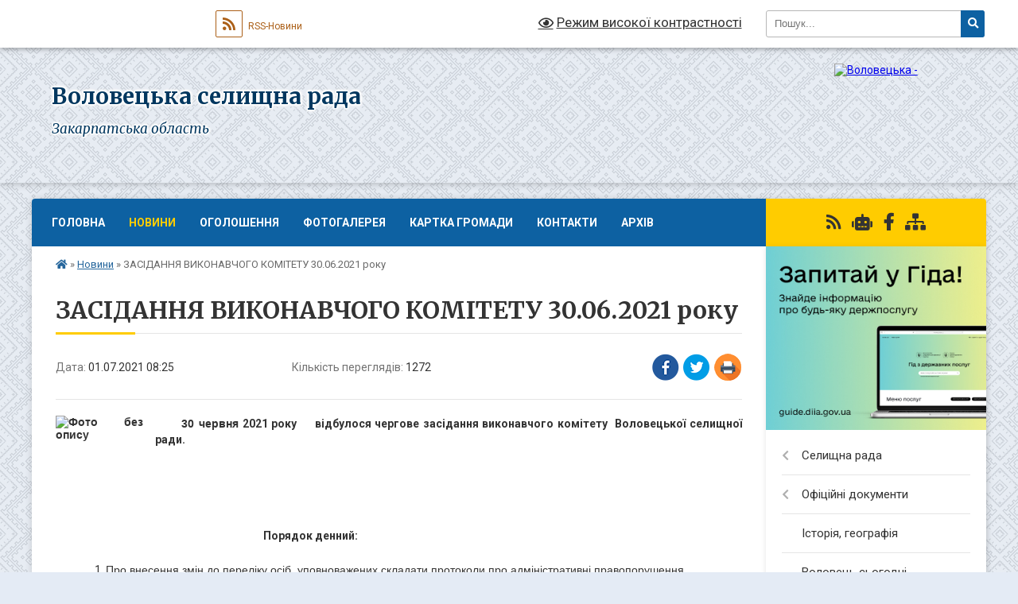

--- FILE ---
content_type: text/html; charset=UTF-8
request_url: https://volovec-miskrada.gov.ua/news/1625117837/
body_size: 14639
content:
<!DOCTYPE html>
<html lang="uk">
<head>
	<!--[if IE]><meta http-equiv="X-UA-Compatible" content="IE=edge"><![endif]-->
	<meta charset="utf-8">
	<meta name="viewport" content="width=device-width, initial-scale=1">
	<!--[if IE]><script>
		document.createElement('header');
		document.createElement('nav');
		document.createElement('main');
		document.createElement('section');
		document.createElement('article');
		document.createElement('aside');
		document.createElement('footer');
		document.createElement('figure');
		document.createElement('figcaption');
	</script><![endif]-->
	<title>ЗАСІДАННЯ ВИКОНАВЧОГО КОМІТЕТУ 30.06.2021 року | Воловецька селищна рада Закарпатська область</title>
	<meta name="description" content="      30 червня 2021 року    відбулося чергове засідання виконавчого комітету  Воловецької селищної ради.        . .       . . .       &amp;nbsp">
	<meta name="keywords" content="ЗАСІДАННЯ, ВИКОНАВЧОГО, КОМІТЕТУ, 30.06.2021, року, |, Воловецька, селищна, рада, Закарпатська, область">

	
		<meta property="og:image" content="https://rada.info/upload/users_files/04350240/752c2bc7b9160ae26a80aa6f79ec1c7f.jpg">
	<meta property="og:image:width" content="110">
	<meta property="og:image:height" content="138">
			<meta property="og:title" content="ЗАСІДАННЯ ВИКОНАВЧОГО КОМІТЕТУ 30.06.2021 року">
			<meta property="og:description" content="&amp;nbsp; &amp;nbsp;&amp;nbsp;&amp;nbsp; 30 червня&amp;nbsp;2021 року&amp;nbsp;&amp;nbsp; &amp;nbsp;відбулося чергове засідання виконавчого комітету&amp;nbsp; Воловецької селищної ради. &amp;nbsp; &amp;nbsp; &amp;nbsp; &amp;nbsp;">
			<meta property="og:type" content="article">
	<meta property="og:url" content="https://volovec-miskrada.gov.ua/news/1625117837/">
		
		<link rel="apple-touch-icon" sizes="57x57" href="https://gromada.org.ua/apple-icon-57x57.png">
	<link rel="apple-touch-icon" sizes="60x60" href="https://gromada.org.ua/apple-icon-60x60.png">
	<link rel="apple-touch-icon" sizes="72x72" href="https://gromada.org.ua/apple-icon-72x72.png">
	<link rel="apple-touch-icon" sizes="76x76" href="https://gromada.org.ua/apple-icon-76x76.png">
	<link rel="apple-touch-icon" sizes="114x114" href="https://gromada.org.ua/apple-icon-114x114.png">
	<link rel="apple-touch-icon" sizes="120x120" href="https://gromada.org.ua/apple-icon-120x120.png">
	<link rel="apple-touch-icon" sizes="144x144" href="https://gromada.org.ua/apple-icon-144x144.png">
	<link rel="apple-touch-icon" sizes="152x152" href="https://gromada.org.ua/apple-icon-152x152.png">
	<link rel="apple-touch-icon" sizes="180x180" href="https://gromada.org.ua/apple-icon-180x180.png">
	<link rel="icon" type="image/png" sizes="192x192"  href="https://gromada.org.ua/android-icon-192x192.png">
	<link rel="icon" type="image/png" sizes="32x32" href="https://gromada.org.ua/favicon-32x32.png">
	<link rel="icon" type="image/png" sizes="96x96" href="https://gromada.org.ua/favicon-96x96.png">
	<link rel="icon" type="image/png" sizes="16x16" href="https://gromada.org.ua/favicon-16x16.png">
	<link rel="manifest" href="https://gromada.org.ua/manifest.json">
	<meta name="msapplication-TileColor" content="#ffffff">
	<meta name="msapplication-TileImage" content="https://gromada.org.ua/ms-icon-144x144.png">
	<meta name="theme-color" content="#ffffff">
	
	
		<meta name="robots" content="">
	
	<link rel="preconnect" href="https://fonts.googleapis.com">
	<link rel="preconnect" href="https://fonts.gstatic.com" crossorigin>
	<link href="https://fonts.googleapis.com/css?family=Merriweather:400i,700|Roboto:400,400i,700,700i&amp;subset=cyrillic-ext" rel="stylesheet">

    <link rel="preload" href="https://cdnjs.cloudflare.com/ajax/libs/font-awesome/5.9.0/css/all.min.css" as="style">
	<link rel="stylesheet" href="https://cdnjs.cloudflare.com/ajax/libs/font-awesome/5.9.0/css/all.min.css" integrity="sha512-q3eWabyZPc1XTCmF+8/LuE1ozpg5xxn7iO89yfSOd5/oKvyqLngoNGsx8jq92Y8eXJ/IRxQbEC+FGSYxtk2oiw==" crossorigin="anonymous" referrerpolicy="no-referrer" />
	
	
    <link rel="preload" href="//gromada.org.ua/themes/ukraine/css/styles_vip.css?v=3.38" as="style">
	<link rel="stylesheet" href="//gromada.org.ua/themes/ukraine/css/styles_vip.css?v=3.38">
	
	<link rel="stylesheet" href="//gromada.org.ua/themes/ukraine/css/103468/theme_vip.css?v=1769118247">
	
		<!--[if lt IE 9]>
	<script src="https://oss.maxcdn.com/html5shiv/3.7.2/html5shiv.min.js"></script>
	<script src="https://oss.maxcdn.com/respond/1.4.2/respond.min.js"></script>
	<![endif]-->
	<!--[if gte IE 9]>
	<style type="text/css">
		.gradient { filter: none; }
	</style>
	<![endif]-->

</head>
<body class=" right">

	<a href="#top_menu" class="skip-link link" aria-label="Перейти до головного меню (Alt+1)" accesskey="1">Перейти до головного меню (Alt+1)</a>
	<a href="#left_menu" class="skip-link link" aria-label="Перейти до бічного меню (Alt+2)" accesskey="2">Перейти до бічного меню (Alt+2)</a>
    <a href="#main_content" class="skip-link link" aria-label="Перейти до головного вмісту (Alt+3)" accesskey="3">Перейти до текстового вмісту (Alt+3)</a>

	

		<div id="all_screen">

						<section class="search_menu">
				<div class="wrap">
					<div class="row">
						<div class="grid-25 fl">
							<form action="https://volovec-miskrada.gov.ua/search/" class="search">
								<input type="text" name="q" value="" placeholder="Пошук..." aria-label="Введіть пошукову фразу" required>
								<button type="submit" name="search" value="y" aria-label="Натисніть, щоб здійснити пошук"><i class="fa fa-search"></i></button>
							</form>
							<a id="alt_version_eye" href="#" title="Режим високої контрастності" onclick="return set_special('3726663db2588d70b5614e4cce4b3783507dfc08');"><i class="far fa-eye"></i></a>
						</div>
						<div class="grid-75">
							<div class="row">
								<div class="grid-25" style="padding-top: 13px;">
									<div id="google_translate_element"></div>
								</div>
								<div class="grid-25" style="padding-top: 13px;">
									<a href="https://gromada.org.ua/rss/103468/" class="rss" title="RSS-стрічка"><span><i class="fa fa-rss"></i></span> RSS-Новини</a>
								</div>
								<div class="grid-50 alt_version_block">

									<div class="alt_version">
										<a href="#" class="set_special_version" onclick="return set_special('3726663db2588d70b5614e4cce4b3783507dfc08');"><i class="far fa-eye"></i> Режим високої контрастності</a>
									</div>

								</div>
								<div class="clearfix"></div>
							</div>
						</div>
						<div class="clearfix"></div>
					</div>
				</div>
			</section>
			
			<header>
				<div class="wrap">
					<div class="row">

						<div class="grid-25 logo fl">
							<a href="https://volovec-miskrada.gov.ua/" id="logo">
								<img src="https://rada.info/upload/users_files/04350240/gerb/C2.png" alt="Воловецька - ">
							</a>
						</div>
						<div class="grid-75 title fr">
							<div class="slogan_1">Воловецька селищна рада</div>
							<div class="slogan_2">Закарпатська область</div>
						</div>
						<div class="clearfix"></div>

					</div>
					
										
				</div>
			</header>

			<div class="wrap">
				<section class="middle_block">

					<div class="row">
						<div class="grid-75 fr">
							<nav class="main_menu" id="top_menu">
								<ul>
																		<li class="">
										<a href="https://volovec-miskrada.gov.ua/main/">Головна</a>
																													</li>
																		<li class="active">
										<a href="https://volovec-miskrada.gov.ua/news/">Новини</a>
																													</li>
																		<li class="">
										<a href="https://volovec-miskrada.gov.ua/more_news/">Оголошення</a>
																													</li>
																		<li class=" has-sub">
										<a href="https://volovec-miskrada.gov.ua/photo/">Фотогалерея</a>
																				<button onclick="return show_next_level(this);" aria-label="Показати підменю"></button>
																														<ul>
																						<li>
												<a href="https://volovec-miskrada.gov.ua/3d-tur-16-16-56-09-09-2021/">Село Гукливий - 3Д тур</a>
																																			</li>
																						<li>
												<a href="https://volovec-miskrada.gov.ua/remont-vulyc-fotozvit-20112019-rr-1565065000/">РЕМОНТ ВУЛИЦЬ - ФОТОЗВІТ (2011-2019 рр.)</a>
																																			</li>
																																</ul>
																			</li>
																		<li class="">
										<a href="https://volovec-miskrada.gov.ua/structure/">Картка громади</a>
																													</li>
																		<li class="">
										<a href="https://volovec-miskrada.gov.ua/feedback/">Контакти</a>
																													</li>
																		<li class="">
										<a href="https://volovec-miskrada.gov.ua/arhiv-08-17-31-01-10-2018/">Архів</a>
																													</li>
																										</ul>

								<button class="menu-button" id="open-button" tabindex="-1"><i class="fas fa-bars"></i> Меню сайту</button>

							</nav>
							
							<div class="clearfix"></div>

														<section class="bread_crumbs">
								<div xmlns:v="http://rdf.data-vocabulary.org/#"><a href="https://volovec-miskrada.gov.ua/" title="Головна сторінка"><i class="fas fa-home"></i></a> &raquo; <a href="https://volovec-miskrada.gov.ua/news/" aria-current="page">Новини</a>  &raquo; <span>ЗАСІДАННЯ ВИКОНАВЧОГО КОМІТЕТУ 30.06.2021 року</span></div>
							</section>
							
							<main id="main_content">

																											<h1>ЗАСІДАННЯ ВИКОНАВЧОГО КОМІТЕТУ 30.06.2021 року</h1>


<div class="row">
	<div class="grid-30 one_news_date">
		Дата: <span>01.07.2021 08:25</span>
	</div>
	<div class="grid-30 one_news_count">
		Кількість переглядів: <span>1272</span>
	</div>
		<div class="grid-30 one_news_socials">
		<button class="social_share" data-type="fb" aria-label="Поширити у Фейсбук"><img src="//gromada.org.ua/themes/ukraine/img/share/fb.png" alt="Іконка Facebook"></button>
		<button class="social_share" data-type="tw" aria-label="Поширити в Tweitter"><img src="//gromada.org.ua/themes/ukraine/img/share/tw.png" alt="Іконка Twitter"></button>
		<button class="print_btn" onclick="window.print();" aria-label="Надрукувати статтю"><img src="//gromada.org.ua/themes/ukraine/img/share/print.png" alt="Значок принтера"></button>
	</div>
		<div class="clearfix"></div>
</div>

<hr>

<p style="text-align: justify;"><span style="font-size: 11pt;"><span style="line-height:115%"><span style="font-family:Calibri,sans-serif"><b><span style="font-size:14px;">&nbsp; &nbsp;&nbsp;&nbsp; 30 червня</span></b></span></span></span><strong>&nbsp;2021 року</strong><span style="font-size:11pt"><span style="text-justify:inter-ideograph"><span style="line-height:115%"><span style="font-family:Calibri,sans-serif"><b><span style="font-size:14px;">&nbsp;&nbsp; &nbsp;<img alt="Фото без опису"  alt="" src="https://rada.info/upload/users_files/04350240/752c2bc7b9160ae26a80aa6f79ec1c7f.jpg" style="float: left; width: 110px; height: 138px;" /></span></b></span></span></span></span><strong>відбулося чергове засідання виконавчого комітету&nbsp; Воловецької селищної ради.<span style="font-size:11pt"><span style="text-justify:inter-ideograph"><span style="line-height:115%"><span style="font-family:Calibri,sans-serif"><span style="font-size:14px;"> &nbsp; &nbsp; &nbsp; &nbsp;</span></span></span></span></span></strong></p>

<p style="text-align: justify;"><strong style="font-size: 14px;">&nbsp; &nbsp; &nbsp;&nbsp;</strong></p>

<p><br />
<strong>&nbsp; &nbsp; &nbsp; &nbsp; &nbsp; &nbsp; &nbsp; &nbsp; &nbsp; &nbsp; &nbsp; &nbsp; &nbsp; &nbsp; &nbsp; &nbsp; &nbsp; &nbsp; &nbsp; &nbsp; &nbsp; &nbsp; &nbsp; &nbsp; &nbsp; &nbsp; &nbsp; </strong></p>

<p><strong>&nbsp; &nbsp; &nbsp; &nbsp; &nbsp; &nbsp; &nbsp; &nbsp; &nbsp; &nbsp; &nbsp; &nbsp; &nbsp; &nbsp; &nbsp; &nbsp; &nbsp; &nbsp; &nbsp; &nbsp; &nbsp; &nbsp; &nbsp; &nbsp; &nbsp; &nbsp; &nbsp; &nbsp; &nbsp; &nbsp; &nbsp; &nbsp; &nbsp; &nbsp; &nbsp; &nbsp; &nbsp; &nbsp; &nbsp; &nbsp; &nbsp; &nbsp; &nbsp; &nbsp;Порядок денний:</strong></p>

<ol>
	<li style="margin: 0cm 0cm 0.0001pt 36pt; text-align: justify;"><span style="font-size:14px;"><span style="line-height:115%"><span style="font-family:Calibri,sans-serif"><span lang="UK"><span style="line-height:115%"><span new="" roman="" style="font-family:" times="">Про внесення змін до переліку осіб, уповноважених складати протоколи про адміністративні правопорушення.</span></span></span></span></span></span></li>
	<li style="margin: 0cm 0cm 0.0001pt 36pt; text-align: justify;"><span style="font-size:14px;"><span style="line-height:115%"><span style="font-family:Calibri,sans-serif"><span lang="UK"><span style="line-height:115%"><span new="" roman="" style="font-family:" times="">Про утворення робочої групи по розробці Середньострокової програми економічного та соціального розвитку населених пунктів Воловецької селищної ради на 2022-2024 роки.</span></span></span></span></span></span></li>
	<li style="margin: 0cm 0cm 0.0001pt 36pt; text-align: justify;"><span style="font-size:14px;"><span style="line-height:115%"><span style="font-family:Calibri,sans-serif"><span lang="UK"><span style="line-height:115%"><span new="" roman="" style="font-family:" times="">Про Бюджетний регламент проходження бюджетного процесу у Воловецькій селищній раді.</span></span></span></span></span></span></li>
	<li style="margin: 0cm 0cm 0.0001pt 36pt; text-align: justify;"><span style="font-size:14px;"><span style="line-height:115%"><span style="font-family:Calibri,sans-serif"><span lang="UK"><span style="line-height:115%"><span new="" roman="" style="font-family:" times="">Про утворення робочої&nbsp; групи з питань формування прогнозу бюджету Воловецької селищної ради на 2022 рік та прогнозу бюджету на 2023-2024 роки.</span></span></span></span></span></span></li>
	<li style="margin: 0cm 0cm 0.0001pt 36pt; text-align: justify;"><span style="font-size:14px;"><span style="line-height:115%"><span style="font-family:Calibri,sans-serif"><span lang="UK"><span style="line-height:115%"><span new="" roman="" style="font-family:" times="">Про затвердження плану заходів щодо складання прогнозу місцевого бюджету на середньостроковий період та проекту бюджету Воловецької селищної ради на 2022 рік.</span></span></span></span></span></span></li>
	<li style="margin: 0cm 0cm 0.0001pt 36pt; text-align: justify;"><span style="font-size:14px;"><span style="line-height:115%"><span style="font-family:Calibri,sans-serif"><span lang="UK" style="border: 1pt none windowtext; padding: 0cm;"><span style="background:white"><span style="line-height:115%"><span new="" roman="" style="font-family:" times="">Про зняття осіб з числа дітей-сиріт з квартирного обліку&nbsp; у зв&rsquo;язку з поліпшенням житлових умов (Кіс М.В.).</span></span></span></span></span></span></span></li>
	<li style="margin: 0cm 0cm 0.0001pt 36pt; text-align: justify;"><span style="font-size:14px;"><span style="line-height:115%"><span style="font-family:Calibri,sans-serif"><span lang="UK" style="border: 1pt none windowtext; padding: 0cm;"><span style="background:white"><span style="line-height:115%"><span new="" roman="" style="font-family:" times="">Про притягнення до адміністративної відповідальності&nbsp; (гр-на Титичко М.В.) (Созанського П.Ю.), (Мигаль М.С.).</span></span></span></span></span></span></span></li>
	<li style="margin: 0cm 0cm 0.0001pt 36pt; text-align: justify;"><span style="font-size:14px;"><span style="line-height:115%"><span style="font-family:Calibri,sans-serif"><span lang="UK"><span style="line-height:115%"><span new="" roman="" style="font-family:" times="">Про надання дозволу на розміщення об&rsquo;єкта зовнішньої реклами (Словенко)</span></span></span><span style="line-height:115%"><span new="" roman="" style="font-family:" times="">.</span></span></span></span></span></li>
	<li style="margin: 0cm 0cm 0.0001pt 36pt; text-align: justify;"><span style="font-size:14px;"><span style="line-height:115%"><span style="font-family:Calibri,sans-serif"><span lang="UK"><span style="line-height:115%"><span new="" roman="" style="font-family:" times="">Про присвоєння адресного номера на гараж.</span></span></span></span></span></span></li>
	<li style="margin: 0cm 0cm 0.0001pt 36pt; text-align: justify;"><span style="font-size:14px;"><span style="line-height:115%"><span style="font-family:Calibri,sans-serif"><span lang="UK"><span style="line-height:115%"><span new="" roman="" style="font-family:" times="">Про присвоєння поштової адреси на новозбудований будинок с. Гукливий (Присліпського, Сличко).</span></span></span></span></span></span></li>
	<li style="margin: 0cm 0cm 0.0001pt 36pt; text-align: justify;"><span style="font-size:14px;"><span style="line-height:115%"><span style="font-family:Calibri,sans-serif"><span lang="UK"><span style="line-height:115%"><span new="" roman="" style="font-family:" times="">Про надання дозволу на забудову (Бабінець В.М.).</span></span></span></span></span></span></li>
	<li style="margin: 0cm 0cm 0.0001pt 36pt; text-align: justify;"><span style="font-size:14px;"><span style="line-height:115%"><span style="font-family:Calibri,sans-serif"><span lang="UK"><span style="line-height:115%"><span new="" roman="" style="font-family:" times="">Про надання дозволу на розміщення тимчасової споруди (Керестеш). </span></span></span></span></span></span></li>
	<li style="margin: 0cm 0cm 0.0001pt 36pt; text-align: justify;"><span style="font-size:14px;"><span style="line-height:115%"><span style="font-family:Calibri,sans-serif"><span lang="UK"><span style="line-height:115%"><span new="" roman="" style="font-family:" times="">Про зміну статусу дитини позбавленої батьківського піклування Самусю Миколі Ярославовичу,17.12.2016 р.н. на статус дитини сироти.</span></span></span></span></span></span></li>
	<li style="margin: 0cm 0cm 0.0001pt 36pt; text-align: justify;"><span style="font-size:14px;"><span style="line-height:115%"><span style="font-family:Calibri,sans-serif"><span lang="UK"><span style="line-height:115%"><span new="" roman="" style="font-family:" times="">Про влаштування дітей позбавленої батьківського піклування, Аміта Канхая Ернестовича, 14.04.2011р.н., Аміта Кішана Ернестовича, 14.04.2011р.н., Аміта Аркадія Ернестовича, 14.04.2011р.н., Аміта Ернеста Вікторовича, 14.04.2011р.н.&nbsp; до Чинадіївського дошкільного навчального закладу (дитячий будинок) інтернатного типу Закарпатської обласної ради.</span></span></span></span></span></span></li>
	<li style="margin: 0cm 0cm 0.0001pt 36pt; text-align: justify;"><span style="font-size:14px;"><span style="line-height:115%"><span style="font-family:Calibri,sans-serif"><span lang="UK"><span style="line-height:115%"><span new="" roman="" style="font-family:" times="">Про надання дозволу на вчинення правочину щодо нерухомого майна право користування яке мають малолітні діти.</span></span></span></span></span></span></li>
	<li style="margin: 0cm 0cm 0.0001pt 36pt; text-align: justify;"><span style="font-size:14px;"><span style="line-height:115%"><span style="font-family:Calibri,sans-serif"><span lang="UK"><span style="line-height:115%"><span new="" roman="" style="font-family:" times="">Про встановлення побачень батька з малолітніми дітьми.</span></span></span></span></span></span></li>
	<li style="margin: 0cm 0cm 0.0001pt 36pt; text-align: justify;"><span style="font-size:14px;"><span style="line-height:115%"><span style="font-family:Calibri,sans-serif"><span lang="UK"><span style="line-height:115%"><span new="" roman="" style="font-family:" times="">Про затвердження висновків доцільності позбавлення батьківських прав.</span></span></span></span></span></span></li>
	<li style="margin: 0cm 0cm 0.0001pt 36pt; text-align: justify;"><span style="font-size:14px;"><span style="line-height:normal"><span style="font-family:Calibri,sans-serif"><span lang="UK"><span new="" roman="" style="font-family:" times="">Про клопотання щодо виділення пільгових кредитів громадянам.</span></span></span></span></span></li>
	<li style="margin: 0cm 0cm 0.0001pt 36pt; text-align: justify;"><span style="font-size:14px;"><span style="line-height:normal"><span style="font-family:Calibri,sans-serif"><span lang="UK"><span new="" roman="" style="font-family:" times="">Про розгляд заяв звернень фізичних та юридичних осіб. </span></span></span></span></span></li>
	<li style="margin: 0cm 0cm 0.0001pt 36pt; text-align: justify;"><span style="font-size:14px;"><span style="line-height:normal"><span style="font-family:Calibri,sans-serif"><span lang="UK"><span new="" roman="" style="font-family:" times="">Про розірвання договорів на розташування об&rsquo;єкта зовнішньої реклами.</span></span></span></span></span></li>
	<li style="margin: 0cm 0cm 10pt 36pt; text-align: justify;"><span style="font-size:14px;"><span style="line-height:115%"><span style="font-family:Calibri,sans-serif"><span lang="UK"><span style="line-height:115%"><span new="" roman="" style="font-family:" times="">Про видалення зелених насаджень.</span></span></span></span></span></span></li>
</ol>

<p style="text-align: justify;">&nbsp;</p>

<p style="text-align: justify;"><span style="font-size:14px;">&nbsp;&nbsp; Рішення, прийняті на засідані, невдовзі будуть опубліковані на сторінці &quot;Офіційні документи&quot; даного сайту селищної ради за посиланням -&nbsp;<a href="https://volovec-miskrada.gov.ua/docs/">https://volovec-miskrada.gov.ua/docs/</a>.</span></p>

<p>&nbsp;</p>
<div class="clearfix"></div>

<hr>



<p><a href="https://volovec-miskrada.gov.ua/news/" class="btn btn-grey">&laquo; повернутися</a></p>																	
							</main>
						</div>
						<div class="grid-25 fl">

							<div class="project_name">
								<a href="https://gromada.org.ua/rss/103468/" rel="nofollow" target="_blank" title="RSS-стрічка новин сайту"><i class="fas fa-rss"></i></a>
																<a href="https://volovec-miskrada.gov.ua/feedback/#chat_bot" title="Наша громада в смартфоні"><i class="fas fa-robot"></i></a>
																																<a href="https://www.facebook.com/profile.php?id=100023842954463" rel="nofollow" target="_blank" title="Приєднуйтесь до нас у Facebook"><i class="fab fa-facebook-f"></i></a>																								<a href="https://volovec-miskrada.gov.ua/sitemap/" title="Мапа сайту"><i class="fas fa-sitemap"></i></a>
							</div>
														<aside class="left_sidebar">
							
																<div class="diia_guide">
									<a href="https://guide.diia.gov.ua/" rel="nofollow" target="_blank" title="Посилання на Гіда з державних послуг"><img src="https://gromada.org.ua/upload/diia_guide.jpg" alt="Гід державних послуг"></a>
								</div>
								
																<nav class="sidebar_menu" id="left_menu">
									<ul>
																				<li class=" has-sub">
											<a href="https://volovec-miskrada.gov.ua/selischna-rada-13-28-01-26-05-2017/">Селищна рада</a>
																						<button onclick="return show_next_level(this);" aria-label="Показати підменю"></button>
																																	<i class="fa fa-chevron-right"></i>
											<ul>
																								<li class="">
													<a href="https://volovec-miskrada.gov.ua/voloveckij-selischnij-golova-13-29-31-26-05-2017/">Селищний голова</a>
																																						</li>
																								<li class="">
													<a href="https://volovec-miskrada.gov.ua/deputatskij-korpus-13-30-59-26-05-2017/">Депутатський корпус</a>
																																						</li>
																								<li class="">
													<a href="https://volovec-miskrada.gov.ua/vikonavchij-komitet-13-33-14-26-05-2017/">Виконавчий комітет</a>
																																						</li>
																								<li class="">
													<a href="https://volovec-miskrada.gov.ua/aparat-selischnoi-radi-13-29-09-26-05-2017/">Апарат селищної ради</a>
																																						</li>
																								<li class="">
													<a href="https://volovec-miskrada.gov.ua/video-translyaciya-sesij-selischnoi-radi-15-57-54-12-03-2025/">Відео трансляція сесій селищної ради</a>
																																						</li>
																																			</ul>
																					</li>
																				<li class=" has-sub">
											<a href="https://volovec-miskrada.gov.ua/docs/">Офіційні документи</a>
																						<button onclick="return show_next_level(this);" aria-label="Показати підменю"></button>
																																	<i class="fa fa-chevron-right"></i>
											<ul>
																								<li class="">
													<a href="https://volovec-miskrada.gov.ua/regulyatorna-politika-13-14-53-01-06-2021/">Регуляторна політика</a>
																																						</li>
																								<li class=" has-sub">
													<a href="https://volovec-miskrada.gov.ua/dostup-do-publichnoi-informacii-15-06-52-05-06-2025/">Доступ до публічної інформації</a>
																										<button onclick="return show_next_level(this);" aria-label="Показати підменю"></button>
																																							<i class="fa fa-chevron-right"></i>
													<ul>
																												<li><a href="https://volovec-miskrada.gov.ua/forma-zapitu-15-11-31-05-06-2025/">Форма запиту</a></li>
																												<li><a href="https://volovec-miskrada.gov.ua/postanova-kmu-vid-21-zhovtnya-2015-r-№-835-pro-zatverdzhennya-polozhennya-pro-nabori-danih-yaki-pidlyagajut-opriljudnennju-u-formi-vidkrit-16-05-23-05-06-2025/">Постанова КМУ від 21 жовтня 2015 р. № 835 "Про затвердження Положення про набори даних, які підлягають оприлюдненню у формі відкритих даних".</a></li>
																																									</ul>
																									</li>
																								<li class="">
													<a href="https://volovec-miskrada.gov.ua/zvernennya-gromadyan-11-42-37-19-05-2025/">Графік прийому громадян</a>
																																						</li>
																								<li class="">
													<a href="https://volovec-miskrada.gov.ua/normativnopravova-baza-16-21-25-05-06-2025/">Нормативно-правова база</a>
																																						</li>
																								<li class=" has-sub">
													<a href="https://volovec-miskrada.gov.ua/postijna-komisiya-z-pitan-planuvannya-finansiv-bjudzhetu-ta-socialnoekonomichnogo-rozvitku-10-45-20-14-08-2024/">Постійні комісії селищної ради</a>
																										<button onclick="return show_next_level(this);" aria-label="Показати підменю"></button>
																																							<i class="fa fa-chevron-right"></i>
													<ul>
																												<li><a href="https://volovec-miskrada.gov.ua/postijna-komisiya-z-pitan-prav-ljudini-zakonnosti-i-pravoporyadku-ta-deputtskoi-diyalnosti-ta-etiki-09-53-56-24-10-2024/">Постійна комісія з питань прав людини, законності і правопорядку  та депуттської діяльності та етики</a></li>
																												<li><a href="https://volovec-miskrada.gov.ua/postijna-komisiya-z-pitan-planuvannya-finansiv-bjudzhetu-ta-socialnoekonomichnogo-rozvitku-11-15-41-14-08-2024/">Постійна комісія з питань планування , фінансів, бюджету та соціально-економічного розвитку</a></li>
																												<li><a href="https://volovec-miskrada.gov.ua/vidio-translyaciya-zasidan-postijnih-komisij-14-56-55-12-03-2025/">відео трансляція засідання постійної комісії з питань земельних відносин, архітектури, будівництва, розвитку населених пунктів та охорони навколишнього середовища від 14.02.2025 року</a></li>
																												<li><a href="https://volovec-miskrada.gov.ua/video-translyaciya-zasidannya-postijnoi-komisii-z-pitan-planuvannya-finansiv-bjudzhetu-ta-socialnoekonomichnogo-rozvitku-15-51-29-12-03-2025/">відео трансляція засідання постійної комісії з питань планування, фінансів, бюджету та соціально-економічного розвитку від 12.02.2025 року</a></li>
																												<li><a href="https://volovec-miskrada.gov.ua/vidio-translyaciya-zasidan-postijnih-komisij-z-pitan-zemelnih-vidnosin-arhitekturi-budivnictva-rozvitku-naselenih-punktiv-ta-ohoroni-navkoli-16-17-23-12-03-2025/">відіо трансляція засідань постійних комісій з питань земельних відносин, архітектури, будівництва, розвитку населених пунктів та охорони навколишнього середовища від 12.03.2025 року</a></li>
																												<li><a href="https://volovec-miskrada.gov.ua/postijna-komisiya-z-pitan-osvitikulturimolodi-i-sportuohoroni-zdorov’ya-ta-socialnogo-zahistu-15-01-51-19-03-2025/">Постійна комісія з питань освіти,культури,молоді і спорту,охорони здоров’я та соціального захисту</a></li>
																												<li><a href="https://volovec-miskrada.gov.ua/zasidannya-postijnoi-komisii-14-17-41-13-03-2025/">Засідання постійної комісії з питань планування, фінансів, бюджету та соціально-економічного розвитку від 20.01.2025 року</a></li>
																																									</ul>
																									</li>
																								<li class=" has-sub">
													<a href="https://volovec-miskrada.gov.ua/viddilu-osviti-kulturi-turizmu-ohoroni-zdorovya-molodi-i-sprotu-11-52-05-17-06-2021/">Відділ освіти, культури, туризму, охорони здоров"я, молоді і спроту</a>
																										<button onclick="return show_next_level(this);" aria-label="Показати підменю"></button>
																																							<i class="fa fa-chevron-right"></i>
													<ul>
																												<li><a href="https://volovec-miskrada.gov.ua/gromadske-obgovorennya-reforma-profilnoi-serednoi-osviti-11-14-42-14-05-2025/">ГРОМАДСЬКЕ ОБГОВОРЕННЯ "РЕФОРМА ПРОФІЛЬНОЇ СЕРЕДНЬОЇ ОСВІТИ"</a></li>
																												<li><a href="https://volovec-miskrada.gov.ua/pro-zavershennya-20242025-navchalnogo-roku-v-zakladah-zagalnoi-serednoi-osviti-11-19-50-14-05-2025/">ПРО ЗАВЕРШЕННЯ 2024-2025 НАВЧАЛЬНОГО РОКУ В ЗАКЛАДАХ ЗАГАЛЬНОЇ СЕРЕДНЬОЇ ОСВІТИ</a></li>
																												<li><a href="https://volovec-miskrada.gov.ua/voloveckij-licej-otrimav-podyaku-vid-nacionalnogo-centru-talis-11-21-18-14-05-2025/">ВОЛОВЕЦЬКИЙ ЛІЦЕЙ ОТРИМАВ ПОДЯКУ ВІД НАЦІОНАЛЬНОГО ЦЕНТРУ TALIS</a></li>
																																									</ul>
																									</li>
																								<li class="">
													<a href="https://volovec-miskrada.gov.ua/viddil-oboronnoi-roboti-civilnogo-i-tehnogennogo-zahistu-11-54-00-17-06-2021/">Сектор оборонної роботи та цивільного захисту</a>
																																						</li>
																								<li class="">
													<a href="https://volovec-miskrada.gov.ua/sluzhba-u-spravah-ditej-11-57-43-17-06-2021/">Служба у справах дітей</a>
																																						</li>
																								<li class="">
													<a href="https://volovec-miskrada.gov.ua/cnap-11-58-09-17-06-2021/">ЦНАП</a>
																																						</li>
																								<li class="">
													<a href="https://volovec-miskrada.gov.ua/strategiya-rozvitku-15-16-14-06-08-2025/">Стратегія розвитку</a>
																																						</li>
																								<li class="">
													<a href="https://volovec-miskrada.gov.ua/finansovij-viddil-14-26-39-17-06-2021/">Фінансовий відділ</a>
																																						</li>
																								<li class="">
													<a href="https://volovec-miskrada.gov.ua/viddil-arhitekruti-budivnictva-zemelnih-resursiv-komunalnogo-majna-i-gospodarstva-ta-zahistu-dovkillya-16-03-43-31-05-2021/">Відділ архітекрути, будівництва, земельних ресурсів, комунального майна і господарства та захисту довкілля</a>
																																						</li>
																								<li class="">
													<a href="https://volovec-miskrada.gov.ua/bezbarernist-15-33-44-22-07-2024/">Безбар"єрність</a>
																																						</li>
																								<li class="">
													<a href="https://volovec-miskrada.gov.ua/dream-15-30-18-03-11-2025/">DREAM</a>
																																						</li>
																								<li class="">
													<a href="https://volovec-miskrada.gov.ua/centr-nadannya-socialnih-poslug-15-51-23-24-01-2023/">Центр надання соціальних послуг</a>
																																						</li>
																								<li class=" has-sub">
													<a href="https://volovec-miskrada.gov.ua/zvernennya-gromadyan-13-16-18-05-06-2025/">Звернення громадян</a>
																										<button onclick="return show_next_level(this);" aria-label="Показати підменю"></button>
																																							<i class="fa fa-chevron-right"></i>
													<ul>
																												<li><a href="https://volovec-miskrada.gov.ua/zrazok-pismovogo-zvernennya-15-40-35-05-06-2025/">Зразок письмового звернення</a></li>
																																									</ul>
																									</li>
																								<li class="">
													<a href="https://volovec-miskrada.gov.ua/zadovolennya-zapitiv-13-17-47-05-06-2025/">Задоволення запитів</a>
																																						</li>
																								<li class="">
													<a href="https://volovec-miskrada.gov.ua/publichni-zakupivli-11-29-16-09-07-2021/">Обґрунтування технічних та якісних характеристик предмета закупівлі, його очікуваної вартості та/або розміру бюджетного  призначення закупівлі</a>
																																						</li>
																																			</ul>
																					</li>
																				<li class="">
											<a href="https://volovec-miskrada.gov.ua/istoriya-geografiya-00-47-48-30-05-2017/">Історія, географія</a>
																																</li>
																				<li class="">
											<a href="https://volovec-miskrada.gov.ua/volovec-sogodni-00-52-57-30-05-2017/">Воловець сьогодні</a>
																																</li>
																				<li class=" has-sub">
											<a href="https://volovec-miskrada.gov.ua/volovec-turistichnij-00-54-23-30-05-2017/">Воловець туристичний</a>
																						<button onclick="return show_next_level(this);" aria-label="Показати підменю"></button>
																																	<i class="fa fa-chevron-right"></i>
											<ul>
																								<li class="">
													<a href="https://volovec-miskrada.gov.ua/viddil-oboronnnoi-roboti-ta-civilnogo-zahistu-14-48-02-26-04-2024/">Відділ обороннної роботи  та цивільного захисту</a>
																																						</li>
																								<li class="">
													<a href="https://volovec-miskrada.gov.ua/prozhivannya-harchuvannya-11-57-01-12-10-2017/">ПРОЖИВАННЯ, ХАРЧУВАННЯ</a>
																																						</li>
																								<li class="">
													<a href="https://volovec-miskrada.gov.ua/populyarni-pishohidni-marshruti-15-21-21-24-09-2018/">ПІШОХІДНИЙ ТУРИЗМ</a>
																																						</li>
																								<li class="">
													<a href="https://volovec-miskrada.gov.ua/volovec-turistichnij-11-42-04-09-01-2024/">ВОЛОВЕЦЬ ТУРИСТИЧНИЙ</a>
																																						</li>
																																			</ul>
																					</li>
																				<li class="">
											<a href="https://volovec-miskrada.gov.ua/kultura-10-55-41-05-10-2018/">Культура</a>
																																</li>
																				<li class="">
											<a href="https://volovec-miskrada.gov.ua/volovec-sportivnij-00-55-20-30-05-2017/">Спорт</a>
																																</li>
																				<li class="">
											<a href="https://volovec-miskrada.gov.ua/investicijna-diyalnist-00-39-27-30-05-2017/">Інвестиційна діяльність</a>
																																</li>
																				<li class="">
											<a href="https://volovec-miskrada.gov.ua/nashi-druzi-ta-partneri-00-55-48-30-05-2017/">Наші друзі і партнери</a>
																																</li>
																				<li class="">
											<a href="https://volovec-miskrada.gov.ua/komunalne-pidpriemstvo-vodokanalservis-09-39-59-15-12-2021/">Комунальне підприємство "Водоканалсервіс"</a>
																																</li>
																				<li class="">
											<a href="https://volovec-miskrada.gov.ua/osbb-09-36-27-15-04-2019/">ОСББ</a>
																																</li>
																				<li class="">
											<a href="https://volovec-miskrada.gov.ua/zakhyst-prav-spozhyvacha-1603286747/">Захист прав споживачів</a>
																																</li>
																				<li class="">
											<a href="https://volovec-miskrada.gov.ua/strategiya-rozvitku-09-25-20-30-11-2021/">Стратегія розвитку</a>
																																</li>
																				<li class=" has-sub">
											<a href="https://volovec-miskrada.gov.ua/videotranslyacii-14-32-05-13-03-2025/">Відеотрансляції</a>
																						<button onclick="return show_next_level(this);" aria-label="Показати підменю"></button>
																																	<i class="fa fa-chevron-right"></i>
											<ul>
																								<li class=" has-sub">
													<a href="https://volovec-miskrada.gov.ua/videotranslyacii-postijnih-komisij-14-53-58-13-03-2025/">Відеотрансляції постійних комісій</a>
																										<button onclick="return show_next_level(this);" aria-label="Показати підменю"></button>
																																							<i class="fa fa-chevron-right"></i>
													<ul>
																												<li><a href="https://volovec-miskrada.gov.ua/zasidannya-postijnoi-komisii-z-pitan-planuvannya-finansiv-bjudzhetu-ta-socialno-ekonomichnogo-rozvitku-14-55-37-13-03-2025/">Засідання постійної комісії з питань планування, фінансів, бюджету та соціально економічного розвитку</a></li>
																												<li><a href="https://volovec-miskrada.gov.ua/zasidannya-postijnoi-komisii-z-pitan-zemelnih-vidnosin-arhitekturi-budivnictva-rozvitku-naselenih-punktiv-ta-ohoroni-navkolishnogo-seredovis-14-58-31-13-03-2025/">засідання постійної комісії з питань земельних відносин, архітектури, будівництва, розвитку населених пунктів та охорони навколишнього середовища</a></li>
																												<li><a href="https://volovec-miskrada.gov.ua/zasidannya-postijnoi-komisii-z-pitan-osviti-kulturi-molodi-fizkulturi-i-sportu-ohoroni-zdorov’ya-ta-socialnogo-zahistu-13-44-19-18-03-2025/">засідання постійної комісії з питань освіти, культури, молоді, фізкультури і спорту, охорони здоров’я та соціального захисту</a></li>
																												<li><a href="https://volovec-miskrada.gov.ua/zasidannya-postijnoi-komisii-z-pitan-prav-ljudini-zakonnosti-i-pravoporyadku-ta-deputatskoi-diyalnosti-i-etiki-14-08-41-19-03-2025/">Засідання постійної комісії з питань прав людини, законності і правопорядку та депутатської діяльності і етики</a></li>
																												<li><a href="https://volovec-miskrada.gov.ua/zasidannya-postijnoi-z-pitan-zemelnih-vidnosin-arhitekturi-budivnictva-rozvitku-naselenih-punktiv-ta-ohoroni-navkolishnogo-seredovischa-14-28-02-21-08-2025/">з питань промисловості, підприємництва, транспорту, зв’язку, житлово-комунального та побутового обслуговування</a></li>
																																									</ul>
																									</li>
																								<li class=" has-sub">
													<a href="https://volovec-miskrada.gov.ua/videotranslyacii-sesij-selischnoi-radi-15-01-44-13-03-2025/">Відеотрансляції сесій селищної ради</a>
																										<button onclick="return show_next_level(this);" aria-label="Показати підменю"></button>
																																							<i class="fa fa-chevron-right"></i>
													<ul>
																												<li><a href="https://volovec-miskrada.gov.ua/8-sklikannya-15-03-43-13-03-2025/">41 сесія 8 скликання</a></li>
																												<li><a href="https://volovec-miskrada.gov.ua/48-sesiya-8-sklikannya-14-30-57-24-11-2025/">48 сесія 8 скликання</a></li>
																												<li><a href="https://volovec-miskrada.gov.ua/47-sesiya-8-sklikannya-09-03-37-04-11-2025/">47 сесія 8 скликання</a></li>
																												<li><a href="https://volovec-miskrada.gov.ua/50-sesiya-8-sklikannya-11-28-16-24-12-2025/">50 сесія 8 скликання</a></li>
																												<li><a href="https://volovec-miskrada.gov.ua/49-sesiya-8-sklikannya-10-19-11-02-12-2025/">49 сесія 8 скликання</a></li>
																												<li><a href="https://volovec-miskrada.gov.ua/44-sesiya-8-sklikannya-08-50-47-27-06-2025/">44 сесія 8 скликання</a></li>
																												<li><a href="https://volovec-miskrada.gov.ua/42-sesiya-8-sklikannya-11-13-00-21-03-2025/">42 сесія 8 скликання</a></li>
																												<li><a href="https://volovec-miskrada.gov.ua/45-sesiya-8-sklikannya-14-29-14-17-07-2025/">45 сесія 8 скликання</a></li>
																												<li><a href="https://volovec-miskrada.gov.ua/46-sesiya-8-sklikannya-14-47-07-21-08-2025/">46 сесія 8 скликання</a></li>
																																									</ul>
																									</li>
																																			</ul>
																					</li>
																													</ul>
								</nav>

								
																	<div class="petition_block">
	
	<div class="petition_title">Особистий кабінет користувача</div>

		<div class="alert alert-warning">
		Ви не авторизовані. Для того, щоб мати змогу створювати або підтримувати петиції<br>
		<a href="#auth_petition" class="open-popup add_petition btn btn-yellow btn-small btn-block" style="margin-top: 10px;"><i class="fa fa-user"></i> авторизуйтесь</a>
	</div>
		
			<div class="petition_title">Система петицій</div>
		
					<div class="none_petition">Немає петицій, за які можна голосувати</div>
						
		
	
</div>
								
								
																	<div class="appeals_block">

	
				
				<div class="alert alert-info">
			<a href="#auth_person" class="alert-link open-popup"><i class="fas fa-unlock-alt"></i> Кабінет посадової особи</a>
		</div>
			
	
</div>								
								
																<div id="banner_block">

									<p><a rel="nofollow" href="http://rada.gov.ua/" target="_top"><img alt="Верховна рада України" src="https://rada.info/upload/users_files/04350240/5dfc85da8f6da4c60bf93e2ea6d66508.png" style="float:left; height:65px; width:264px" /></a><a rel="nofollow" href="https://www.president.gov.ua/" target="_top"><img alt="Президент України" src="https://rada.info/upload/users_files/04350240/0607943c29f0daec5b89ee2d733b6afe.png" style="float:left; height:65px; width:264px" /></a></p>

<p><a rel="nofollow" href="https://www.kmu.gov.ua/ua" target="_top"><img alt="Уряд України" src="https://rada.info/upload/users_files/04350240/6361fa31eef0832271890663f0f9c32e.png" style="float:left; height:65px; width:264px" /></a><a rel="nofollow" href="https://www.auc.org.ua/" target="_blank"><img alt="Асоціація міст України" src="https://rada.info/upload/users_files/04350240/6e36953f805360bcbf07ad03ddb09105.jpg" style="float:left; height:65px; width:264px" /></a><strong><a rel="nofollow" href="https://uz.dsp.gov.ua/index.php/ukraina-pratsiuie/1966-startuvala-nova-informatsiina-kampaniia-derzhpratsi-ukraina-pratsiuie" target="_blank"><img alt="Україна працює!" src="https://rada.info/upload/users_files/04350240/a85d06f1a33f13c86b3cd11b3705545f.png" style="width: 264px; height: 104px;" /></a></strong></p>

<p><a rel="nofollow" href="http://zakarpat-rada.gov.ua/" target="_top"><img alt="Закарпатська обласна рада" src="https://rada.info/upload/users_files/04350240/3c14090af35fd9106e13615ddb09f832.jpg" style="float:left; height:65px; width:264px" /></a></p>

<p><a rel="nofollow" href="https://carpathia.gov.ua/" target="_blank"><img alt="Закарпатська обласна державна адміністрація" src="https://rada.info/upload/users_files/04350240/c62636be8b885f7967d9f7057ebbf42c.jpg" style="float:left; height:65px; width:264px" /></a></p>

<p><a rel="nofollow" href="https://vrada.gov.ua/" target="_blank"><img alt="Сайт Воловецької районної ради" src="https://rada.info/upload/users_files/04350240/8759817d0cab81670dd2cb21d7ee218d.png" style="float: left; height: 65px; width: 264px;" /></a></p>

<p>&nbsp;</p>

<p>&nbsp;</p>

<p><a rel="nofollow" href="http://www.uz.gov.ua/passengers/timetable/?station=23145&amp;by_station=%D0%9F%D0%BE%D1%88%D1%83%D0%BA" target="_blank"><img alt="Розклад руху поїздів" src="https://rada.info/upload/users_files/04350240/29ebaa83c77cfcba97f6f3962a647425.jpg" style="float:left; height:65px; width:264px" /></a></p>

<p><a rel="nofollow" href="http://bus.com.ua/cgi-bin/tablo.pl?as=210900" target="_blank"><img alt="Автостанція Воловець 1" src="https://rada.info/upload/users_files/04350240/1b7143393789bd137dd62add045f69e0.jpg" style="float:left; height:65px; width:264px" /></a></p>

<p><a rel="nofollow" href="http://bus.com.ua/cgi-bin/tablo.pl?as=212600" target="_blank"><img alt="Автостангція Воловець 2" src="https://rada.info/upload/users_files/04350240/f09c7bbfcfa3b9e80fec74c2fba54108.jpg" style="float:left; height:65px; width:264px" /></a></p>

<p>&nbsp;</p>

<p><strong><a rel="nofollow" href="https://zaktour.gov.ua/"><img alt="Фото без опису"  src="https://rada.info/upload/users_files/04350240/59f6b8c15e12d8bd40d078e5831f841e.jpg" style="height:68px; width:266px" /></a></strong></p>

<p><a rel="nofollow" href="https://volovec-miskrada.gov.ua/feedback/" target="_blank"><img alt="Карта Воловця" src="https://rada.info/upload/users_files/04350240/ede259143dca41a5a07ec82cd467d790.jpg" style="float:left; height:65px; width:264px" /></a><strong>&nbsp;&nbsp;&nbsp;&nbsp;&nbsp;&nbsp;&nbsp;&nbsp;&nbsp;&nbsp;&nbsp;&nbsp;&nbsp;&nbsp;&nbsp;&nbsp;&nbsp;&nbsp;&nbsp;&nbsp;&nbsp;&nbsp;&nbsp;&nbsp;&nbsp;&nbsp;&nbsp;&nbsp;&nbsp;&nbsp;&nbsp; ПОГОДА</strong></p>
									<div class="clearfix"></div>

									<div id="SinoptikInformer" style="width:264px;" class="SinoptikInformer type1c1"><div class="siHeader"><div class="siLh"><div class="siMh"><a onmousedown="siClickCount();" class="siLogo" rel="nofollow" href="https://ua.sinoptik.ua/" target="_blank" title="Погода"> </a>Погода <span id="siHeader"></span></div></div></div><div class="siBody"><a onmousedown="siClickCount();" rel="nofollow" href="https://ua.sinoptik.ua/погода-воловець" title="Погода у Воловці" target="_blank"><div class="siCity"><div class="siCityName"><span>Воловець</span></div><div id="siCont0" class="siBodyContent"><div class="siLeft"><div class="siTerm"></div><div class="siT" id="siT0"></div><div id="weatherIco0"></div></div><div class="siInf"><p>вологість: <span id="vl0"></span></p><p>тиск: <span id="dav0"></span></p><p>вітер: <span id="wind0"></span></p></div></div></div></a><a onmousedown="siClickCount();" rel="nofollow" href="https://ua.sinoptik.ua/погода-ужгород" title="Погода в Ужгороді" target="_blank"><div class="siCity"><div class="siCityName"><span>Ужгород</span></div><div id="siCont1" class="siBodyContent"><div class="siLeft"><div class="siTerm"></div><div class="siT" id="siT1"></div><div id="weatherIco1"></div></div><div class="siInf"><p>вологість: <span id="vl1"></span></p><p>тиск: <span id="dav1"></span></p><p>вітер: <span id="wind1"></span></p></div></div></div></a><a onmousedown="siClickCount();" rel="nofollow" href="https://ua.sinoptik.ua/погода-львів" title="Погода у Львові" target="_blank"><div class="siCity"><div class="siCityName"><span>Львів</span></div><div id="siCont2" class="siBodyContent"><div class="siLeft"><div class="siTerm"></div><div class="siT" id="siT2"></div><div id="weatherIco2"></div></div><div class="siInf"><p>вологість: <span id="vl2"></span></p><p>тиск: <span id="dav2"></span></p><p>вітер: <span id="wind2"></span></p></div></div></div></a><a onmousedown="siClickCount();" rel="nofollow" href="https://ua.sinoptik.ua/погода-київ" title="Погода у Києві" target="_blank"><div class="siCity"><div class="siCityName"><span>Київ</span></div><div id="siCont3" class="siBodyContent"><div class="siLeft"><div class="siTerm"></div><div class="siT" id="siT3"></div><div id="weatherIco3"></div></div><div class="siInf"><p>вологість: <span id="vl3"></span></p><p>тиск: <span id="dav3"></span></p><p>вітер: <span id="wind3"></span></p></div></div></div></a><div class="siLinks">Погода на 10 днів від <a rel="nofollow" href="https://ua.sinoptik.ua/10-днів" title="Погода на 10 днів" target="_blank" onmousedown="siClickCount();"> sinoptik.ua</a></div></div><div class="siFooter"><div class="siLf"><div class="siMf"></div></div></div></div><script type="text/javascript" charset="UTF-8" src="//sinoptik.ua/informers_js.php?title=4&wind=3&cities=303004454,303027343,303014487,303010783&lang=ua"></script>
									<div class="clearfix"></div>

								</div>
								
							</aside>
						</div>
						<div class="clearfix"></div>
					</div>

					
				</section>

			</div>

			<section class="footer_block">
				<div class="mountains">
				<div class="wrap">
					<div class="other_projects">
						<a href="https://gromada.org.ua/" target="_blank" rel="nofollow"><img src="https://rada.info/upload/footer_banner/b_gromada_new.png" alt="Веб-сайти для громад України - GROMADA.ORG.UA"></a>
						<a href="https://rda.org.ua/" target="_blank" rel="nofollow"><img src="https://rada.info/upload/footer_banner/b_rda_new.png" alt="Веб-сайти для районних державних адміністрацій України - RDA.ORG.UA"></a>
						<a href="https://rayrada.org.ua/" target="_blank" rel="nofollow"><img src="https://rada.info/upload/footer_banner/b_rayrada_new.png" alt="Веб-сайти для районних рад України - RAYRADA.ORG.UA"></a>
						<a href="https://osv.org.ua/" target="_blank" rel="nofollow"><img src="https://rada.info/upload/footer_banner/b_osvita_new.png?v=1" alt="Веб-сайти для відділів освіти та освітніх закладів - OSV.ORG.UA"></a>
						<a href="https://gromada.online/" target="_blank" rel="nofollow"><img src="https://rada.info/upload/footer_banner/b_other_new.png" alt="Розробка офіційних сайтів державним організаціям"></a>
					</div>
					<div class="under_footer">
						Воловецька громада - 2017-2026 &copy; Весь контент доступний за ліцензією <a href="https://creativecommons.org/licenses/by/4.0/deed.uk" target="_blank" rel="nofollow">Creative Commons Attribution 4.0 International License</a>, якщо не зазначено інше.
					</div>
				</div>
				</div>
			</section>

			<footer>
				<div class="wrap">
					<div class="row">
						<div class="grid-25 socials">
							<a href="https://gromada.org.ua/rss/103468/" rel="nofollow" target="_blank" title="RSS-стрічка"><i class="fas fa-rss"></i></a>							
														<a href="https://volovec-miskrada.gov.ua/feedback/#chat_bot" title="Наша громада в смартфоні"><i class="fas fa-robot"></i></a>
														<i class="fab fa-twitter"></i>							<i class="fab fa-instagram"></i>							<a href="https://www.facebook.com/profile.php?id=100023842954463" rel="nofollow" target="_blank" title="Ми у Фейсбук"><i class="fab fa-facebook-f"></i></a>							<i class="fab fa-youtube"></i>							<i class="fab fa-telegram"></i>						</div>
						<div class="grid-25 admin_auth_block">
														<a href="#auth_block" class="open-popup"><i class="fa fa-lock"></i> Вхід для <u>адміністратора</u></a>
													</div>
						<div class="grid-25">
							<div class="school_ban">
								<div class="row">
									<div class="grid-50" style="text-align: right;"><a href="https://gromada.org.ua/" target="_blank" rel="nofollow"><img src="//gromada.org.ua/gromada_orgua_88x31.png" alt="Gromada.org.ua - веб сайти діючих громад України"></a></div>
									<div class="grid-50 last"><a href="#get_gromada_ban" class="open-popup get_gromada_ban">Показати код для<br><u>вставки на сайт</u></a></div>
									<div class="clearfix"></div>
								</div>
							</div>
						</div>
						<div class="grid-25 developers">
							Розробка порталу: <br>
							<a href="https://vlada.ua/propozytsiyi/propozitsiya-gromadam/" target="_blank">&laquo;Vlada.ua&raquo;&trade;</a>
						</div>
						<div class="clearfix"></div>
					</div>
				</div>
			</footer>

		</div>





<script type="text/javascript" src="//gromada.org.ua/themes/ukraine/js/jquery-3.6.0.min.js"></script>
<script type="text/javascript" src="//gromada.org.ua/themes/ukraine/js/jquery-migrate-3.3.2.min.js"></script>
<script type="text/javascript" src="//gromada.org.ua/themes/ukraine/js/flickity.pkgd.min.js"></script>
<script type="text/javascript" src="//gromada.org.ua/themes/ukraine/js/flickity-imagesloaded.js"></script>
<script type="text/javascript">
	$(document).ready(function(){
		$(".main-carousel .carousel-cell.not_first").css("display", "block");
	});
</script>
<script type="text/javascript" src="//gromada.org.ua/themes/ukraine/js/icheck.min.js"></script>
<script type="text/javascript" src="//gromada.org.ua/themes/ukraine/js/superfish.min.js?v=2"></script>



<script type="text/javascript" src="//gromada.org.ua/themes/ukraine/js/functions_unpack.js?v=2.34"></script>
<script type="text/javascript" src="//gromada.org.ua/themes/ukraine/js/hoverIntent.js"></script>
<script type="text/javascript" src="//gromada.org.ua/themes/ukraine/js/jquery.magnific-popup.min.js"></script>
<script type="text/javascript" src="//gromada.org.ua/themes/ukraine/js/jquery.mask.min.js"></script>


	

<script type="text/javascript" src="//translate.google.com/translate_a/element.js?cb=googleTranslateElementInit"></script>
<script type="text/javascript">
	function googleTranslateElementInit() {
		new google.translate.TranslateElement({
			pageLanguage: 'uk',
			includedLanguages: 'de,en,es,fr,pl,hu,bg,ro,da,lt',
			layout: google.translate.TranslateElement.InlineLayout.SIMPLE,
			gaTrack: true,
			gaId: 'UA-71656986-1'
		}, 'google_translate_element');
	}
</script>

<script>
  (function(i,s,o,g,r,a,m){i["GoogleAnalyticsObject"]=r;i[r]=i[r]||function(){
  (i[r].q=i[r].q||[]).push(arguments)},i[r].l=1*new Date();a=s.createElement(o),
  m=s.getElementsByTagName(o)[0];a.async=1;a.src=g;m.parentNode.insertBefore(a,m)
  })(window,document,"script","//www.google-analytics.com/analytics.js","ga");

  ga("create", "UA-71656986-1", "auto");
  ga("send", "pageview");

</script>

<script async
src="https://www.googletagmanager.com/gtag/js?id=UA-71656986-2"></script>
<script>
   window.dataLayer = window.dataLayer || [];
   function gtag(){dataLayer.push(arguments);}
   gtag("js", new Date());

   gtag("config", "UA-71656986-2");
</script>




<div style="display: none;">
								<div id="get_gromada_ban" class="dialog-popup s">
    <h4>Код для вставки на сайт</h4>
    <div class="form-group">
        <img src="//gromada.org.ua/gromada_orgua_88x31.png">
    </div>
    <div class="form-group">
        <textarea id="informer_area" class="form-control"><a href="https://gromada.org.ua/" target="_blank"><img src="https://gromada.org.ua/gromada_orgua_88x31.png" alt="Gromada.org.ua - веб сайти діючих громад України" /></a></textarea>
    </div>
</div>			<div id="auth_block" class="dialog-popup s">

    <h4>Вхід для адміністратора</h4>
    <form action="//gromada.org.ua/n/actions/" method="post">
		
		
        
        <div class="form-group">
            <label class="control-label" for="login">Логін: <span>*</span></label>
            <input type="text" class="form-control" name="login" id="login" value="" required>
        </div>
        <div class="form-group">
            <label class="control-label" for="password">Пароль: <span>*</span></label>
            <input type="password" class="form-control" name="password" id="password" value="" required>
        </div>
		
        <div class="form-group">
			
            <input type="hidden" name="object_id" value="103468">
			<input type="hidden" name="back_url" value="https://volovec-miskrada.gov.ua/news/1625117837/">
			
            <button type="submit" class="btn btn-yellow" name="pAction" value="login_as_admin_temp">Авторизуватись</button>
        </div>

    </form>

</div>


			
						
								<div id="email_voting" class="dialog-popup m">

	
    <h4>Онлайн-опитування: </h4>
	

    <form action="//gromada.org.ua/n/actions/" method="post" enctype="multipart/form-data">

        <div class="alert alert-warning">
            <strong>Увага!</strong> З метою уникнення фальсифікацій Ви маєте підтвердити свій голос через E-Mail
        </div>

		
        <div class="form-group">
            <label class="control-label" for="voting_email">E-Mail: <span>*</span></label>
            <input type="email" class="form-control" name="email" id="voting_email" value="" required>
        </div>
		

        <div class="form-group">
			
            <input type="hidden" name="answer_id" id="voting_anser_id" value="">
            <input type="hidden" name="voting_id" value="">
			<input type="hidden" name="back_url" value="https://volovec-miskrada.gov.ua/news/1625117837/">
			
            <button type="submit" name="pAction" value="get_voting" class="btn btn-yellow">Підтвердити голос</button> <a href="#" class="btn btn-grey close-popup">Скасувати</a>
        </div>

    </form>

</div>


		<div id="result_voting" class="dialog-popup m">

    <h4>Результати опитування</h4>

    <h3 id="voting_title"></h3>

    <canvas id="voting_diagram"></canvas>
    <div id="voting_results"></div>

    <div class="form-group">
        <a href="#voting" class="open-popup btn btn-yellow"><i class="far fa-list-alt"></i> Всі опитування</a>
    </div>

</div>		
												<div id="voting_confirmed" class="dialog-popup s">

    <h4>Дякуємо!</h4>

    <div class="alert alert-success">Ваш голос було зараховано</div>

</div>

		
				<div id="add_appeal" class="dialog-popup m">

    <h4>Форма подання електронного звернення</h4>

	
    	

    <form action="//gromada.org.ua/n/actions/" method="post" enctype="multipart/form-data">

        <div class="alert alert-info">
            <div class="row">
                <div class="grid-30">
                    <img src="" id="add_appeal_photo">
                </div>
                <div class="grid-70">
                    <div id="add_appeal_title"></div>
                    <div id="add_appeal_posada"></div>
                    <div id="add_appeal_details"></div>
                </div>
                <div class="clearfix"></div>
            </div>
        </div>

		
        <div class="row">
            <div class="grid-100">
                <div class="form-group">
                    <label for="add_appeal_name" class="control-label">Ваше прізвище, ім'я та по батькові: <span>*</span></label>
                    <input type="text" class="form-control" id="add_appeal_name" name="name" value="" required>
                </div>
            </div>
            <div class="grid-50">
                <div class="form-group">
                    <label for="add_appeal_email" class="control-label">Email: <span>*</span></label>
                    <input type="email" class="form-control" id="add_appeal_email" name="email" value="" required>
                </div>
            </div>
            <div class="grid-50">
                <div class="form-group">
                    <label for="add_appeal_phone" class="control-label">Контактний телефон:</label>
                    <input type="tel" class="form-control" id="add_appeal_phone" name="phone" value="">
                </div>
            </div>
            <div class="grid-100">
                <div class="form-group">
                    <label for="add_appeal_adress" class="control-label">Адреса проживання: <span>*</span></label>
                    <textarea class="form-control" id="add_appeal_adress" name="adress" required></textarea>
                </div>
            </div>
            <div class="clearfix"></div>
        </div>

        <hr>

        <div class="row">
            <div class="grid-100">
                <div class="form-group">
                    <label for="add_appeal_text" class="control-label">Текст звернення: <span>*</span></label>
                    <textarea rows="7" class="form-control" id="add_appeal_text" name="text" required></textarea>
                </div>
            </div>
            <div class="grid-100">
                <div class="form-group">
                    <label>
                        <input type="checkbox" name="public" value="y">
                        Публічне звернення (відображатиметься на сайті)
                    </label>
                </div>
            </div>
            <div class="grid-100">
                <div class="form-group">
                    <label>
                        <input type="checkbox" name="confirmed" value="y" required>
                        надаю згоду на обробку персональних даних
                    </label>
                </div>
            </div>
            <div class="clearfix"></div>
        </div>
		

        <div class="form-group">
			
            <input type="hidden" name="deputat_id" id="add_appeal_id" value="">
			<input type="hidden" name="back_url" value="https://volovec-miskrada.gov.ua/news/1625117837/">
			
            <button type="submit" name="pAction" value="add_appeal_from_vip" class="btn btn-yellow">Подати звернення</button>
        </div>

    </form>

</div>


		
										<div id="auth_person" class="dialog-popup s">

    <h4>Авторизація в системі електронних звернень</h4>
    <form action="//gromada.org.ua/n/actions/" method="post">
		
		
        
        <div class="form-group">
            <label class="control-label" for="person_login">Email посадової особи: <span>*</span></label>
            <input type="email" class="form-control" name="person_login" id="person_login" value="" autocomplete="off" required>
        </div>
        <div class="form-group">
            <label class="control-label" for="person_password">Пароль: <span>*</span> <small>(надає адміністратор сайту)</small></label>
            <input type="password" class="form-control" name="person_password" id="person_password" value="" autocomplete="off" required>
        </div>
		
        <div class="form-group">
			
            <input type="hidden" name="object_id" value="103468">
			<input type="hidden" name="back_url" value="https://volovec-miskrada.gov.ua/news/1625117837/">
			
            <button type="submit" class="btn btn-yellow" name="pAction" value="login_as_person">Авторизуватись</button>
        </div>

    </form>

</div>


					
							<div id="auth_petition" class="dialog-popup s">

    <h4>Авторизація в системі електронних петицій</h4>
    <form action="//gromada.org.ua/n/actions/" method="post">

	
        
        <div class="form-group">
            <label class="control-label" for="petition_login">Email: <span>*</span></label>
            <input type="email" class="form-control" name="petition_login" id="petition_login" value="" autocomplete="off" required>
        </div>
        <div class="form-group">
            <label class="control-label" for="petition_password">Пароль: <span>*</span></label>
            <input type="password" class="form-control" name="petition_password" id="petition_password" value="" autocomplete="off" required>
        </div>
	
        <div class="form-group">
			
            <input type="hidden" name="gromada_id" value="103468">
			<input type="hidden" name="back_url" value="https://volovec-miskrada.gov.ua/news/1625117837/">
			
            <input type="hidden" name="petition_id" value="">
            <button type="submit" class="btn btn-yellow" name="pAction" value="login_as_petition">Авторизуватись</button>
        </div>
					<div class="form-group" style="text-align: center;">
				Забулись пароль? <a class="open-popup" href="#forgot_password">Система відновлення пароля</a>
			</div>
			<div class="form-group" style="text-align: center;">
				Ще не зареєстровані? <a class="open-popup" href="#reg_petition">Реєстрація</a>
			</div>
		
    </form>

</div>


							<div id="reg_petition" class="dialog-popup">

    <h4>Реєстрація в системі електронних петицій</h4>
	
	<div class="alert alert-danger">
		<p>Зареєструватись можна буде лише після того, як громада підключить на сайт систему електронної ідентифікації. Наразі очікуємо підключення до ID.gov.ua. Вибачте за тимчасові незручності</p>
	</div>
	
    	
	<p>Вже зареєстровані? <a class="open-popup" href="#auth_petition">Увійти</a></p>

</div>


				<div id="forgot_password" class="dialog-popup s">

    <h4>Відновлення забутого пароля</h4>
    <form action="//gromada.org.ua/n/actions/" method="post">

	
        
        <div class="form-group">
            <input type="email" class="form-control" name="forgot_email" value="" placeholder="Email зареєстрованого користувача" required>
        </div>	
		
        <div class="form-group">
			<img id="forgot_img_captcha" src="//gromada.org.ua/upload/pre_captcha.png">
		</div>
		
        <div class="form-group">
            <label class="control-label" for="forgot_captcha">Результат арифм. дії: <span>*</span></label>
            <input type="text" class="form-control" name="forgot_captcha" id="forgot_captcha" value="" style="max-width: 120px; margin: 0 auto;" required>
        </div>
	
        <div class="form-group">
            <input type="hidden" name="gromada_id" value="103468">
			
			<input type="hidden" name="captcha_code" id="forgot_captcha_code" value="bb33f6b66c193c90b084d748edbeea5e">
			
            <button type="submit" class="btn btn-yellow" name="pAction" value="forgot_password_from_gromada">Відновити пароль</button>
        </div>
        <div class="form-group" style="text-align: center;">
			Згадали авторизаційні дані? <a class="open-popup" href="#auth_petition">Авторизуйтесь</a>
		</div>

    </form>

</div>

<script type="text/javascript">
    $(document).ready(function() {
        
		$("#forgot_img_captcha").on("click", function() {
			var captcha_code = $("#forgot_captcha_code").val();
			var current_url = document.location.protocol +"//"+ document.location.hostname + document.location.pathname;
			$("#forgot_img_captcha").attr("src", "https://vlada.ua/ajax/?gAction=get_captcha_code&cc="+captcha_code+"&cu="+current_url+"&"+Math.random());
			return false;
		});
		
		
				
		
    });
</script>							
																																						
	</div>
</body>
</html>